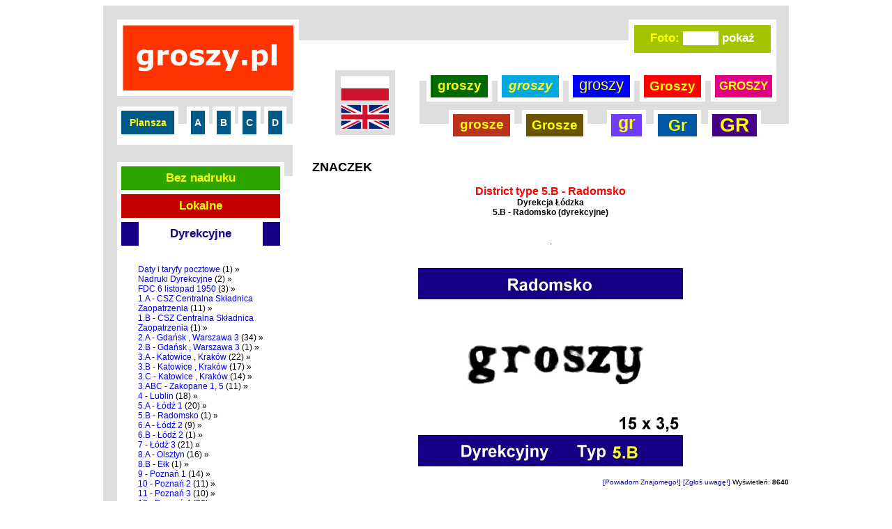

--- FILE ---
content_type: text/html
request_url: http://groszy.pl/pokaz-znaczek-1121-90-kod-typ-dyrekcyjny-nr-5-b-radomsko.xhtml
body_size: 3317
content:


<!DOCTYPE html PUBLIC "-//W3C//DTD HTML 4.01 Transitional//EN" "http://www.w3.org/TR/html4/loose.dtd">
<html>
<head>

	<title>Groszy.pl</title>
	
	<script type="text/javascript" src="fancybox/jquery-1.4.2.min.js"></script>
	<script type="text/javascript" src="fancybox/jquery.mousewheel-3.0.2.pack.js"></script>
	<script type="text/javascript" src="fancybox/jquery.fancybox-1.3.1.js"></script>
	<link rel="stylesheet" type="text/css" href="fancybox/jquery.fancybox-1.3.1.css" media="screen" />

<style type=text/css>
a {    
text-decoration: none;
}
</style>
	
	<script type="text/javascript">
$(document).ready(function() {

	/* This is basic - uses default settings */
	
	$("a#single_image").fancybox();
	
	/* Using custom settings */
	
	$("a#inline").fancybox({
		'hideOnContentClick': true
	});

	/* Apply fancybox to multiple items */
	
	$("a.group").fancybox({
		'transitionIn'	:	'elastic',
		'transitionOut'	:	'elastic',
		'speedIn'		:	600, 
		'speedOut'		:	200, 
		'overlayShow'	:	false
	});
	   
});
	</script> 
	

	<link rel="stylesheet" href="style.css" type="text/css">
	<meta name="description" content=".">
	<meta name="keywords" content="district, type, 5b, radomsko, ">
	<meta http-equiv="content-type" content="text/html; charset=iso-8859-2">
	<meta name="robots" content="index, follow">

</head>
<body>
<div class="bd">
	<div class="hd">
		<div class="szary1"></div>
		<div class="szary2"></div>
		<div class="szary3"></div>
		<div class="szary4"></div>
		<div class="szary5"></div>
		<div class="szary6"></div>
		<div class="szary7"></div>

		<a href="strona-glowna.xhtml" title="" class="logo"></a>
      
				
		<div class="fotopokaz">
			<form action="przeladuj.php?strona=szukaj" method="post">
				Foto:
				<input type="text" name="id_znaczek" size="4" maxlength="5" class="wpisz">
				<input type="submit" name="submit" value="pokaż" class="przycisk">
			</form>
		</div>
		
		

	  

<tr>
<td style="text-align: center; width: 200px;  height: 40px; vertical-align: top;">

<a href="#" title="" class="plansza">Plansza</a>
<a href="pokaz-planszeA.xhtml" title="" class="planszaa">A</a><a href="pokaz-planszeB.xhtml" title="" class="planszab">B</a><a href="pokaz-planszeC.xhtml" title="" class="planszac">C</a><a href="pokaz-planszeD.xhtml" title="" class="planszad">D</a>

</td>
</tr>




		
		<a href="pol.xhtml" title="" class="pl"></a>
		<a href="ang.xhtml" title="" class="en"></a>

		<a href="grupa-2.xhtml" title="" class="gr1">groszy</a>
		<a href="grupa-3.xhtml" title="" class="gr2">groszy</a>
		<a href="grupa-4.xhtml" title="" class="gr3">groszy</a>
		<a href="grupa-5.xhtml" title="" class="gr4">Groszy</a>
		<a href="grupa-6.xhtml" title="" class="gr5">GROSZY</a>
		<a href="grupa-7.xhtml" title="" class="gr6">grosze</a>
		<a href="grupa-8.xhtml" title="" class="gr7">Grosze</a>
		<a href="grupa-9.xhtml" title="" class="gr8">gr</a>
		<a href="grupa-10.xhtml" title="" class="gr9">Gr</a>
		<a href="grupa-11.xhtml" title="" class="gr10">GR</a>

		
		
		
		<div class="pole"></div>


		


<a href="bez-nadruku.xhtml" title="" class="beznadruku">Bez nadruku</a>	
<a href="lokalne.xhtml" title="" class="lokalne">Lokalne</a>
<a href="dyrekcyjne.xhtml" title="" class="dyrekcyjne2">Dyrekcyjne</a>

<!-- 
<b>DYREKCYJNE</b><br>
<div style="font-size: 10px;">
<a href="lokalne.xhtml" title="Zmień na lokalne...">[lokalne]</a>
<a href="bez-nadruku.xhtml" title="Zmień na bez nadruku...">[bez nadruku]</a>
</div>
<hr><br>

<div style="font-size: 10px; text-align: left;">
<a href="pokaz-znaczek-1158-96-kod-wazne-daty-i-taryfy-pocztowe.xhtml">Daty i taryfy pocztowe</a> (1) &raquo;<br><a href="pokaz-znaczek-1131-93-kod-nadruki-dyrekcyjne-.xhtml">Nadruki Dyrekcyjne</a> (2) &raquo;<br><a href="pokaz-znaczek-987-78-kod-fdc-pierwszy-dzien-obiegu-przedrukow-groszy-6-listopad-1950.xhtml">FDC  6 listopad 1950</a> (3) &raquo;<br><a href="pokaz-znaczek-46-3-kod-typ-dyrekcyjny-nr-1-csz.xhtml">1.A - CSZ Centralna Składnica Zaopatrzenia</a> (11) &raquo;<br><a href="pokaz-znaczek-1120-89-kod-typ-dyrekcyjny-nr-1-b-csz.xhtml">1.B - CSZ Centralna Składnica Zaopatrzenia</a> (1) &raquo;<br><a href="pokaz-znaczek-47-4-kod-typ-dyrekcyjny-nr-2-a-gdansk.xhtml">2.A - Gdańsk , Warszawa 3</a> (34) &raquo;<br><a href="pokaz-znaczek-1005-73-kod-typ-dyrekcyjny-nr-2-b-gdansk-lub-warszawa.xhtml">2.B - Gdańsk , Warszawa 3</a> (1) &raquo;<br><a href="pokaz-znaczek-49-6-kod-typ-dyrekcyjny-nr-3-a-katowice-krakow.xhtml">3.A - Katowice , Kraków</a> (22) &raquo;<br><a href="pokaz-znaczek-50-7-kod-typ-dyrekcyjny-nr-3-b-katowice-krakow.xhtml">3.B - Katowice , Kraków</a> (17) &raquo;<br><a href="pokaz-znaczek-51-8-kod-typ-dyrekcyjny-nr-3-c-katowice-krakow.xhtml">3.C - Katowice , Kraków</a> (14) &raquo;<br><a href="pokaz-znaczek-991-76-kod-typ-dyrekcyjny-nr-3-abc-zakopane-1-5.xhtml">3.ABC - Zakopane 1, 5</a> (11) &raquo;<br><a href="pokaz-znaczek-52-9-kod-typ-dyrekcyjny-nr-4-lublin.xhtml">4 - Lublin</a> (18) &raquo;<br><a href="pokaz-znaczek-53-10-kod-typ-dyrekcyjny-5-lodz-1.xhtml">5.A - Łódź 1</a> (20) &raquo;<br><a href="pokaz-znaczek-1121-90-kod-typ-dyrekcyjny-nr-5-b-radomsko.xhtml">5.B - Radomsko</a> (1) &raquo;<br><a href="pokaz-znaczek-54-11-kod-typ-dyrekcyjny-nr-6-a-lodz-2.xhtml">6.A - Łódź 2</a> (9) &raquo;<br><a href="pokaz-znaczek-55-74-kod-typ-dyrekcyjny-nr-6-b-lodz-2.xhtml">6.B - Łódź 2</a> (1) &raquo;<br><a href="pokaz-znaczek-56-12-kod-typ-dyrekcyjny-nr-7-lodz-3.xhtml">7 - Łódź 3</a> (21) &raquo;<br><a href="pokaz-znaczek-57-13-kod-typ-dyrekcyjny-nr-8-a-olsztyn.xhtml">8.A - Olsztyn</a> (16) &raquo;<br><a href="pokaz-znaczek-1122-91-kod-typ-dyrekcyjny-nr-8-b-elk.xhtml">8.B - Ełk</a> (1) &raquo;<br><a href="pokaz-znaczek-58-14-kod-typ-dyrekcyjny-nr-9-poznan-1.xhtml">9  - Poznań 1</a> (14) &raquo;<br><a href="pokaz-znaczek-59-15-kod-typ-dyrekcyjny-nr-10-poznan-2.xhtml">10 - Poznań 2</a> (11) &raquo;<br><a href="pokaz-znaczek-992-16-kod-typ-dyrekcyjny-nr-11-poznan-3.xhtml">11 - Poznań 3</a> (10) &raquo;<br><a href="pokaz-znaczek-61-17-kod-typ-dyrekcyjny-nr-12-poznan-4.xhtml">12 - Poznań 4</a> (26) &raquo;<br><a href="pokaz-znaczek-62-18-kod-typ-dyrekcyjny-nr-13-poznan-5.xhtml">13 - Poznań 5</a> (13) &raquo;<br><a href="pokaz-znaczek-993-19-kod-typ-dyrekcyjny-nr-14-poznan-6.xhtml">14 - Poznań 6</a> (15) &raquo;<br><a href="pokaz-znaczek-192-20-kod-typ-dyrekcyjny-nr-15-a-poznan-7.xhtml">15.A - Poznań 7</a> (27) &raquo;<br><a href="pokaz-znaczek-65-75-kod-typ-dyrekcyjny-nr-15-b-cieszkow.xhtml">15.B - Cieszków</a> (8) &raquo;<br><a href="pokaz-znaczek-66-21-kod-typ-dyrekcyjny-nr-16-a-poznan-8.xhtml">16.A - Poznań 8</a> (12) &raquo;<br><a href="pokaz-znaczek-67-22-kod-typ-dyrekcyjny-nr-16-b-poznan-8.xhtml">16.B - Poznań 8</a> (9) &raquo;<br><a href="pokaz-znaczek-68-23-kod-typ-dyrekcyjny-nr-17-a-poznan-9.xhtml">17.A - Poznań 9</a> (17) &raquo;<br><a href="pokaz-znaczek-69-24-kod-typ-dyrekcyjny-nr-17-b-poznan-9.xhtml">17.B - Poznań 9</a> (11) &raquo;<br><a href="pokaz-znaczek-994-25-kod-typ-dyrekcyjny-nr-18-a-poznan-10.xhtml">18.A - Poznań 10</a> (12) &raquo;<br><a href="pokaz-znaczek-995-26-kod-typ-dyrekcyjny-nr-18-b-poznan-10.xhtml">18.B - Poznań 10</a> (9) &raquo;<br><a href="pokaz-znaczek-72-27-kod-typ-dyrekcyjny-nr-19-poznan-11.xhtml">19 - Poznań 11</a> (17) &raquo;<br><a href="pokaz-znaczek-73-28-kod-typ-dyrekcyjny-nr-20-a-poznan-12.xhtml">20.A - Poznań 12</a> (11) &raquo;<br><a href="pokaz-znaczek-74-29-kod-typ-dyrekcyjny-nr-20-b-poznan-12.xhtml">20.B - Poznań 12</a> (3) &raquo;<br><a href="pokaz-znaczek-75-30-kod-typ-dyrekcyjny-nr-21-szczecin-1.xhtml">21 - Szczecin 1</a> (8) &raquo;<br><a href="pokaz-znaczek-76-31-kod-typ-dyrekcyjny-nr-22-szczecin-2.xhtml">22 - Szczecin 2</a> (16) &raquo;<br><a href="pokaz-znaczek-77-32-kod-typ-dyrekcyjny-nr-23-a-warszawa-1.xhtml">23.A - Warszawa 1</a> (13) &raquo;<br><a href="pokaz-znaczek-78-33-kod-typ-dyrekcyjny-nr-23-b-warszawa-1.xhtml">23.B - Warszawa 1</a> (11) &raquo;<br><a href="pokaz-znaczek-79-34-kod-typ-dyrekcyjny-nr-24-warszawa-2.xhtml">24 - Warszawa 2</a> (12) &raquo;<br><a href="pokaz-znaczek-80-35-kod-typ-dyrekcyjny-nr-25-a-warszawa-4.xhtml">25.A - Warszawa 4</a> (23) &raquo;<br><a href="pokaz-znaczek-1127-92-kod-typ-dyrekcyjny-nr-25-b-warszawa-4.xhtml">25.B - Warszawa 4</a> (9) &raquo;<br><a href="pokaz-znaczek-81-36-kod-typ-dyrekcyjny-nr-26-a-wroclaw.xhtml">26.A - Wrocław</a> (13) &raquo;<br><a href="pokaz-znaczek-82-37-kod-typ-dyrekcyjny-nr-26-b-wroclaw.xhtml">26.B - Wrocław</a> (15) &raquo;<br>
</div>

<br><hr>
 -->


<!-- 
		<a href="bez-nadruku.xhtml" title="" class="beznadruku">Bez nadruku</a>
		<a href="lokalne.xhtml" title="" class="lokalne">Lokalne</a>
		<a href="dyrekcyjne.xhtml" title="" class="dyrekcyjne">Dyrekcyjne</a>
 -->
	</div><!-- hd -->
	<div class="cn">
		<div class="cn_kolumna" style="width: 200px;">
		
<p>



<a href="pokaz-znaczek-1158-96-kod-wazne-daty-i-taryfy-pocztowe.xhtml">Daty i taryfy pocztowe</a> (1) &raquo;<br><a href="pokaz-znaczek-1131-93-kod-nadruki-dyrekcyjne-.xhtml">Nadruki Dyrekcyjne</a> (2) &raquo;<br><a href="pokaz-znaczek-987-78-kod-fdc-pierwszy-dzien-obiegu-przedrukow-groszy-6-listopad-1950.xhtml">FDC  6 listopad 1950</a> (3) &raquo;<br><a href="pokaz-znaczek-46-3-kod-typ-dyrekcyjny-nr-1-csz.xhtml">1.A - CSZ Centralna Składnica Zaopatrzenia</a> (11) &raquo;<br><a href="pokaz-znaczek-1120-89-kod-typ-dyrekcyjny-nr-1-b-csz.xhtml">1.B - CSZ Centralna Składnica Zaopatrzenia</a> (1) &raquo;<br><a href="pokaz-znaczek-47-4-kod-typ-dyrekcyjny-nr-2-a-gdansk.xhtml">2.A - Gdańsk , Warszawa 3</a> (34) &raquo;<br><a href="pokaz-znaczek-1005-73-kod-typ-dyrekcyjny-nr-2-b-gdansk-lub-warszawa.xhtml">2.B - Gdańsk , Warszawa 3</a> (1) &raquo;<br><a href="pokaz-znaczek-49-6-kod-typ-dyrekcyjny-nr-3-a-katowice-krakow.xhtml">3.A - Katowice , Kraków</a> (22) &raquo;<br><a href="pokaz-znaczek-50-7-kod-typ-dyrekcyjny-nr-3-b-katowice-krakow.xhtml">3.B - Katowice , Kraków</a> (17) &raquo;<br><a href="pokaz-znaczek-51-8-kod-typ-dyrekcyjny-nr-3-c-katowice-krakow.xhtml">3.C - Katowice , Kraków</a> (14) &raquo;<br><a href="pokaz-znaczek-991-76-kod-typ-dyrekcyjny-nr-3-abc-zakopane-1-5.xhtml">3.ABC - Zakopane 1, 5</a> (11) &raquo;<br><a href="pokaz-znaczek-52-9-kod-typ-dyrekcyjny-nr-4-lublin.xhtml">4 - Lublin</a> (18) &raquo;<br><a href="pokaz-znaczek-53-10-kod-typ-dyrekcyjny-5-lodz-1.xhtml">5.A - Łódź 1</a> (20) &raquo;<br><a href="pokaz-znaczek-1121-90-kod-typ-dyrekcyjny-nr-5-b-radomsko.xhtml">5.B - Radomsko</a> (1) &raquo;<br><a href="pokaz-znaczek-54-11-kod-typ-dyrekcyjny-nr-6-a-lodz-2.xhtml">6.A - Łódź 2</a> (9) &raquo;<br><a href="pokaz-znaczek-55-74-kod-typ-dyrekcyjny-nr-6-b-lodz-2.xhtml">6.B - Łódź 2</a> (1) &raquo;<br><a href="pokaz-znaczek-56-12-kod-typ-dyrekcyjny-nr-7-lodz-3.xhtml">7 - Łódź 3</a> (21) &raquo;<br><a href="pokaz-znaczek-57-13-kod-typ-dyrekcyjny-nr-8-a-olsztyn.xhtml">8.A - Olsztyn</a> (16) &raquo;<br><a href="pokaz-znaczek-1122-91-kod-typ-dyrekcyjny-nr-8-b-elk.xhtml">8.B - Ełk</a> (1) &raquo;<br><a href="pokaz-znaczek-58-14-kod-typ-dyrekcyjny-nr-9-poznan-1.xhtml">9  - Poznań 1</a> (14) &raquo;<br><a href="pokaz-znaczek-59-15-kod-typ-dyrekcyjny-nr-10-poznan-2.xhtml">10 - Poznań 2</a> (11) &raquo;<br><a href="pokaz-znaczek-992-16-kod-typ-dyrekcyjny-nr-11-poznan-3.xhtml">11 - Poznań 3</a> (10) &raquo;<br><a href="pokaz-znaczek-61-17-kod-typ-dyrekcyjny-nr-12-poznan-4.xhtml">12 - Poznań 4</a> (26) &raquo;<br><a href="pokaz-znaczek-62-18-kod-typ-dyrekcyjny-nr-13-poznan-5.xhtml">13 - Poznań 5</a> (13) &raquo;<br><a href="pokaz-znaczek-993-19-kod-typ-dyrekcyjny-nr-14-poznan-6.xhtml">14 - Poznań 6</a> (15) &raquo;<br><a href="pokaz-znaczek-192-20-kod-typ-dyrekcyjny-nr-15-a-poznan-7.xhtml">15.A - Poznań 7</a> (27) &raquo;<br><a href="pokaz-znaczek-65-75-kod-typ-dyrekcyjny-nr-15-b-cieszkow.xhtml">15.B - Cieszków</a> (8) &raquo;<br><a href="pokaz-znaczek-66-21-kod-typ-dyrekcyjny-nr-16-a-poznan-8.xhtml">16.A - Poznań 8</a> (12) &raquo;<br><a href="pokaz-znaczek-67-22-kod-typ-dyrekcyjny-nr-16-b-poznan-8.xhtml">16.B - Poznań 8</a> (9) &raquo;<br><a href="pokaz-znaczek-68-23-kod-typ-dyrekcyjny-nr-17-a-poznan-9.xhtml">17.A - Poznań 9</a> (17) &raquo;<br><a href="pokaz-znaczek-69-24-kod-typ-dyrekcyjny-nr-17-b-poznan-9.xhtml">17.B - Poznań 9</a> (11) &raquo;<br><a href="pokaz-znaczek-994-25-kod-typ-dyrekcyjny-nr-18-a-poznan-10.xhtml">18.A - Poznań 10</a> (12) &raquo;<br><a href="pokaz-znaczek-995-26-kod-typ-dyrekcyjny-nr-18-b-poznan-10.xhtml">18.B - Poznań 10</a> (9) &raquo;<br><a href="pokaz-znaczek-72-27-kod-typ-dyrekcyjny-nr-19-poznan-11.xhtml">19 - Poznań 11</a> (17) &raquo;<br><a href="pokaz-znaczek-73-28-kod-typ-dyrekcyjny-nr-20-a-poznan-12.xhtml">20.A - Poznań 12</a> (11) &raquo;<br><a href="pokaz-znaczek-74-29-kod-typ-dyrekcyjny-nr-20-b-poznan-12.xhtml">20.B - Poznań 12</a> (3) &raquo;<br><a href="pokaz-znaczek-75-30-kod-typ-dyrekcyjny-nr-21-szczecin-1.xhtml">21 - Szczecin 1</a> (8) &raquo;<br><a href="pokaz-znaczek-76-31-kod-typ-dyrekcyjny-nr-22-szczecin-2.xhtml">22 - Szczecin 2</a> (16) &raquo;<br><a href="pokaz-znaczek-77-32-kod-typ-dyrekcyjny-nr-23-a-warszawa-1.xhtml">23.A - Warszawa 1</a> (13) &raquo;<br><a href="pokaz-znaczek-78-33-kod-typ-dyrekcyjny-nr-23-b-warszawa-1.xhtml">23.B - Warszawa 1</a> (11) &raquo;<br><a href="pokaz-znaczek-79-34-kod-typ-dyrekcyjny-nr-24-warszawa-2.xhtml">24 - Warszawa 2</a> (12) &raquo;<br><a href="pokaz-znaczek-80-35-kod-typ-dyrekcyjny-nr-25-a-warszawa-4.xhtml">25.A - Warszawa 4</a> (23) &raquo;<br><a href="pokaz-znaczek-1127-92-kod-typ-dyrekcyjny-nr-25-b-warszawa-4.xhtml">25.B - Warszawa 4</a> (9) &raquo;<br><a href="pokaz-znaczek-81-36-kod-typ-dyrekcyjny-nr-26-a-wroclaw.xhtml">26.A - Wrocław</a> (13) &raquo;<br><a href="pokaz-znaczek-82-37-kod-typ-dyrekcyjny-nr-26-b-wroclaw.xhtml">26.B - Wrocław</a> (15) &raquo;<br>

<!-- 
<a href="#" title="">Lorem ipsum dolor sit amet &raquo;</a><br>
<a href="#" title="">Consectetur adipisicing elit &raquo;</a><br>
<a href="#" title="">Sed do eiusmod tempor incidi &raquo;</a><br>
<a href="#" title="">Dunt ut labore et dolore magna &raquo;</a><br>
<a href="#" title="">Ut enim ad minim veniam quis &raquo;</a><br>
<a href="#" title="">Nostrud exercitation ullamco &raquo;</a><br>
<a href="#" title="">Laboris nisi ut aliquip exea &raquo;</a><br>
<a href="#" title="">Commodo consequat duis auteir &raquo;</a><br>
<a href="#" title="">Ure dolor in reprehenderit in &raquo;</a><br>
<a href="#" title="">Voluptate velit esse cillum at &raquo;</a><br>
<a href="#" title="">Dolore eu fugiat nulla pariatur &raquo;</a><br>
<a href="#" title="">Lorem ipsum dolor sit amet &raquo;</a><br>
<a href="#" title="">Consectetur adipisicing elit &raquo;</a><br>
<a href="#" title="">Sed do eiusmod tempor incidi &raquo;</a><br>
<a href="#" title="">Dunt ut labore et dolore magna &raquo;</a><br>
<a href="#" title="">Ut enim ad minim veniam quis &raquo;</a><br>
<a href="#" title="">Nostrud exercitation ullamco &raquo;</a><br>
<a href="#" title="">Laboris nisi ut aliquip exea &raquo;</a><br>
<a href="#" title="">Commodo consequat duis auteir &raquo;</a><br>
<a href="#" title="">Ure dolor in reprehenderit in &raquo;</a><br>
<a href="#" title="">Voluptate velit esse cillum at &raquo;</a><br>
<a href="#" title="">Dolore eu fugiat nulla pariatur &raquo;</a><br>
 -->
</p>

		</div><!-- cn_kolumna -->



		<div class="cn_top">

		<h2>ZNACZEK</h2>
		
<p>






<div style="font-size: 16px; color: red; text-align: center;">
<b>District type  5.B - Radomsko</b>
</div>

<div style="font-size: 12px; text-align: center;">
<b>Dyrekcja Łódzka</b>
</div>


<div style="font-size: 12px; text-align: center;">
<b>5.B - Radomsko (dyrekcyjne)</b>
</div>

<div style="font-size: 12px; text-align: center;">



<br>
<br>



</div>


<div style="font-size: 12px; text-align: center;">
<p>.</p><br><br>
</div>  

<center>

<table align="center">
<tr>
<td>

</td>
<td>
<a id="single_image" href="foto/foto_duze/groszy.pl-znaczki-201102082131518725.jpg" title="" alt="foto"><img alt="foto" src="foto/foto_srednie/groszy.pl-znaczki-201102082131518725.jpg" title="" border="0"></a>



</td>
<td>

</td>
</tr>

</table>

</center>
<br>

<div style="font-size: 10px; text-align: right;">
<a href="powiadom-znajomego-1121.xhtml">[Powiadom Znajomego!]</a> <a href="zglos-uwage-1121.xhtml">[Zgłoś uwagę!]</a> Wyświetleń: <b>8640</b>
</div>
 


 
<br><br>

<table align="center" style="font-size: 10px; font-family: verdana;">
<tr>
<td style="text-align: center; width: 120px; height: 120px; border: 1px solid #C0C0C0; vertical-align: top; padding: 4px 4px 4px 4px; margin: 5px 5px 5px 5px; color: black;">

<a href="pokaz-znaczek-1121-90-kod-district-type-5-b-radomsko.xhtml" border="0"><img src="foto/foto_male/groszy.pl-znaczki-201102082131518725.jpg" alt="" border="0"><br>

<b>F 1121</b>

</a>



</td> 

<td></td><td></td><td></td><td></td></tr>
</table>
 

</p>

		</div><!-- cn_top -->




	</div><!-- cn -->

	
</div><!-- bd -->



</body>
</html>



--- FILE ---
content_type: text/css
request_url: http://groszy.pl/style.css
body_size: 1302
content:
body {
	margin: 0px;
	background: #fff;
	font: 12px arial, tahoma, verdana, geneva, sans-serif;
	color: #000;
	text-align:center;
	}

a {
	text-decoration: none;	
	}
a:hover {
	text-decoration: none;	
	}

p {
	margin: 0;
	padding: 0;
	}

.bd {
	position: relative;
	margin: auto;
	text-align: left;
	width: 984px;
	border: 8px solid #fff;
	z-index: 1;
	}

.hd {
	position: relative;
	height: 192px;
	z-index: 2;
	}

.szary1 {
	position: absolute;
	left: 0;
	top: 0;
	width: 984px;
	height: 50px;
	background: #dedede;
	z-index: 4;
	}

.szary2 {
	position: absolute;
	left: 0;
	top: 0;
	width: 20px;
	height: 856px;
	background: #dedede;
	z-index: 4;
	}

.szary3 {
	position: absolute;
	left: 966px;
	top: 0;
	width: 18px;
	height: 170px;
	background: #dedede;
	z-index: 4;
	}

.szary4 {
	position: absolute;
	left: 454px;
	top: 108px;
	width: 512px;
	height: 62px;
	background: #dedede;
	z-index: 4;
	}

.szary5 {
	position: absolute;
	left: 0;
	top: 108px;
	width: 272px;
	height: 62px;
	background: #dedede;
	z-index: 4;
	}

.szary6 {
	position: absolute;
	left: 0;
	top: 200px;
	width: 272px;
	height: 45px;
	background: #dedede;
	z-index: 4;
	}

.szary7 {
	position: absolute;
	left: 333px;
	top: 93px;
	width: 86px;
	height: 93px;
	background: #dedede;
	z-index: 4;
	}

a.logo {
	position: absolute;
	left: 20px;
	top: 20px;
	display: block;
	width: 245px;
	height: 94px;
	background: url('gfx/logo.jpg') no-repeat;
	border: 8px solid #fff;
	z-index: 5;
	}

a.nowosci {
	position: absolute;
	left: 317px;
	top: 20px;
	display: block;
	width: 110px;
	height: 40px;
	line-height: 40px;
	text-align: center;
	background: #e18700;
	border: 8px solid #fff;
	color: #ff0;
	font-size: 17px;
	font-weight: bold;
	z-index: 5;
	}

a.wprowadzenie {
	position: absolute;
	left: 456px;
	top: 20px;
	display: block;
	width: 152px;
	height: 40px;
	line-height: 40px;
	text-align: center;
	background: #a5006e;
	border: 8px solid #fff;
	color: #ff0;
	font-size: 17px;
	font-weight: bold;
	z-index: 5;
	}

a.zbior {
	position: absolute;
	left: 637px;
	top: 20px;
	display: block;
	width: 88px;
	height: 40px;
	line-height: 40px;
	text-align: center;
	background: #ff5073;
	border: 8px solid #fff;
	color: #ff0;
	font-size: 17px;
	font-weight: bold;
	z-index: 5;
	}

.fotopokaz {
	position: absolute;
	padding-top: 9px;
	left: 754px;
	top: 20px;
	width: 196px;
	height: 31px;
	text-align: center;
	background: #a6c300;
	border: 8px solid #fff;
	color: #ff0;
	font-size: 17px;
	font-weight: bold;
	z-index: 5;
	}

.fotopokaz form,.fotopokaz input {
	margin: 0;
	padding: 0;
	color: #ff0;
	font: 17px arial, tahoma, verdana, geneva, sans-serif;
	font-weight: bold;
	background: #a6c300;
	text-align: center;
	border: 0;
	}

.fotopokaz input.wpisz {
	color: #a6c300;
	background: #fff;
	}

.fotopokaz input.przycisk {
	color: #fff;
	}

a.plansza {
	position: absolute;
	left: 20px;
	top: 145px;
	display: block;
	width: 76px;
	height: 34px;
	line-height: 34px;
	text-align: center;
	background: #005a87;
	border: 6px solid #fff;
	color: #ff0;
	font-size: 14px;
	font-weight: bold;
	z-index: 5;
	}

a.planszaa {
	position: absolute;
	left: 120px;
	top: 145px;
	display: block;
	width: 20px;
	height: 34px;
	line-height: 34px;
	text-align: center;
	background: #005a87;
	border: 6px solid #fff;
	color: #fff;
	font-size: 14px;
	font-weight: bold;
	z-index: 5;
	}

a.planszab {
	position: absolute;
	left: 157px;
	top: 145px;
	display: block;
	width: 20px;
	height: 34px;
	line-height: 34px;
	text-align: center;
	background: #005a87;
	border: 6px solid #fff;
	color: #fff;
	font-size: 14px;
	font-weight: bold;
	z-index: 5;
	}

a.planszac {
	position: absolute;
	left: 194px;
	top: 145px;
	display: block;
	width: 20px;
	height: 34px;
	line-height: 34px;
	text-align: center;
	background: #005a87;
	border: 6px solid #fff;
	color: #fff;
	font-size: 14px;
	font-weight: bold;
	z-index: 5;
	}

a.planszad {
	position: absolute;
	left: 231px;
	top: 145px;
	display: block;
	width: 20px;
	height: 34px;
	line-height: 34px;
	text-align: center;
	background: #005a87;
	border: 6px solid #fff;
	color: #fff;
	font-size: 14px;
	font-weight: bold;
	z-index: 5;
	}

a.pl {
	position: absolute;
	left: 341px;
	top: 101px;
	display: block;
	width: 70px;
	height: 36px;
	background: url('gfx/pl.jpg') no-repeat;
	z-index: 5;
	}

a.en {
	position: absolute;
	left: 341px;
	top: 142px;
	display: block;
	width: 70px;
	height: 36px;
	background: url('gfx/en.jpg') no-repeat;
	z-index: 5;
	}

a.gr1 {
	position: absolute;
	left: 464px;
	top: 94px;
	display: block;
	width: 82px;
	height: 32px;
	line-height: 30px;
	text-align: center;
	background: #006900;
	border: 6px solid #fff;
	color: #ff0;
	font-size: 19px;
	font-weight: bold;
	z-index: 5;
	}

a.gr2 {
	position: absolute;
	left: 566px;
	top: 94px;
	display: block;
	width: 82px;
	height: 32px;
	line-height: 30px;
	text-align: center;
	background: #00a9e1;
	border: 6px solid #fff;
	color: #ff0;
	font-size: 19px;
	font-weight: bold;
	font-style: italic;
	z-index: 5;
	}

a.gr3 {
	position: absolute;
	left: 668px;
	top: 94px;
	display: block;
	width: 82px;
	height: 32px;
	line-height: 28px;
	text-align: center;
	background: #0000ff;
	border: 6px solid #fff;
	color: #ff0;
	font-family: impact, arial, sans-serif;
	font-size: 22px;
	z-index: 5;
	}

a.gr4 {
	position: absolute;
	left: 770px;
	top: 94px;
	display: block;
	width: 82px;
	height: 32px;
	line-height: 32px;
	text-align: center;
	background: #ff0000;
	border: 6px solid #fff;
	color: #ff0;
	font-size: 19px;
	font-weight: bold;
	z-index: 5;
	}

a.gr5 {
	position: absolute;
	left: 872px;
	top: 94px;
	display: block;
	width: 82px;
	height: 32px;
	line-height: 32px;
	text-align: center;
	background: #e10083;
	border: 6px solid #fff;
	color: #ff0;
	font-size: 17px;
	font-weight: bold;
	z-index: 5;
	}

a.gr6 {
	position: absolute;
	left: 496px;
	top: 150px;
	display: block;
	width: 82px;
	height: 32px;
	line-height: 29px;
	text-align: center;
	background: #b9321d;
	border: 6px solid #fff;
	color: #ff0;
	font-size: 19px;
	font-weight: bold;
	z-index: 5;
	}

a.gr7 {
	position: absolute;
	left: 601px;
	top: 150px;
	display: block;
	width: 82px;
	height: 32px;
	line-height: 32px;
	text-align: center;
	background: #695400;
	border: 6px solid #fff;
	color: #ff0;
	font-size: 19px;
	font-weight: bold;
	z-index: 5;
	}

a.gr8 {
	position: absolute;
	left: 723px;
	top: 150px;
	display: block;
	width: 44px;
	height: 32px;
	line-height: 25px;
	text-align: center;
	background: #703cff;
	border: 6px solid #fff;
	color: #ff0;
	font-size: 25px;
	font-weight: bold;
	z-index: 5;
	}

a.gr9 {
	position: absolute;
	left: 790px;
	top: 150px;
	display: block;
	width: 56px;
	height: 32px;
	line-height: 32px;
	text-align: center;
	background: #0058a5;
	border: 6px solid #fff;
	color: #ff0;
	font-size: 23px;
	font-weight: bold;
	z-index: 5;
	}

a.gr10 {
	position: absolute;
	left: 868px;
	top: 150px;
	display: block;
	width: 64px;
	height: 32px;
	line-height: 32px;
	text-align: center;
	background: #480087;
	border: 6px solid #fff;
	color: #ff0;
	font-size: 28px;
	font-weight: bold;
	z-index: 5;
	}

.pole {
	position: absolute;
	left: 20px;
	top: 225px;
	width: 240px;
	height: 126px;
	background: #fff;
	z-index: 5;
	}

a.beznadruku {
	position: absolute;
	left: 26px;
	top: 231px;
	display: block;
	width: 228px;
	height: 34px;
	line-height: 34px;
	text-align: center;
	background: #2ca500;
	color: #ff0;
	font-size: 17px;
	font-weight: bold;
	z-index: 15;
	}
a.beznadruku:hover, a.beznadruku2 {
	position: absolute;
	left: 26px;
	top: 231px;
	display: block;
	width: 178px;
	border-left: 25px solid #2ca500;
	border-right: 25px solid #2ca500;
	height: 34px;
	line-height: 34px;
	text-align: center;
	background: #fff;
	color: #2ca500;
	font-size: 17px;
	font-weight: bold;
	z-index: 15;
	}

a.lokalne {
	position: absolute;
	left: 26px;
	top: 271px;
	display: block;
	width: 228px;
	height: 34px;
	line-height: 34px;
	text-align: center;
	background: #c40000;
	color: #ff0;
	font-size: 17px;
	font-weight: bold;
	z-index: 15;
	}
a.lokalne:hover, a.lokalne2 {
	position: absolute;
	left: 26px;
	top: 271px;
	display: block;
	width: 178px;
	border-left: 25px solid #c40000;
	border-right: 25px solid #c40000;
	height: 34px;
	line-height: 34px;
	text-align: center;
	background: #fff;
	color: #c40000;
	font-size: 17px;
	font-weight: bold;
	z-index: 15;
	}

a.dyrekcyjne {
	position: absolute;
	left: 26px;
	top: 311px;
	display: block;
	width: 228px;
	height: 34px;
	line-height: 34px;
	text-align: center;
	background: #150185;
	color: #ff0;
	font-size: 17px;
	font-weight: bold;
	z-index: 15;
	}
a.dyrekcyjne:hover, a.dyrekcyjne2 {
	position: absolute;
	left: 26px;
	top: 311px;
	display: block;
	width: 178px;
	border-left: 25px solid #150185;
	border-right: 25px solid #150185;
	height: 34px;
	line-height: 34px;
	text-align: center;
	background: #fff;
	color: #150185;
	font-size: 17px;
	font-weight: bold;
	z-index: 15;
	}

.cn {
	position: relative;
	top: 160px;
	padding: 20px 0px 40px 50px;
	z-index: 2;
	}

.cn_top {
	position: absolute;
	top: -145px;
	left: 300px;
	width: 684px;
	height: 165px;
	z-index: 3;
	}